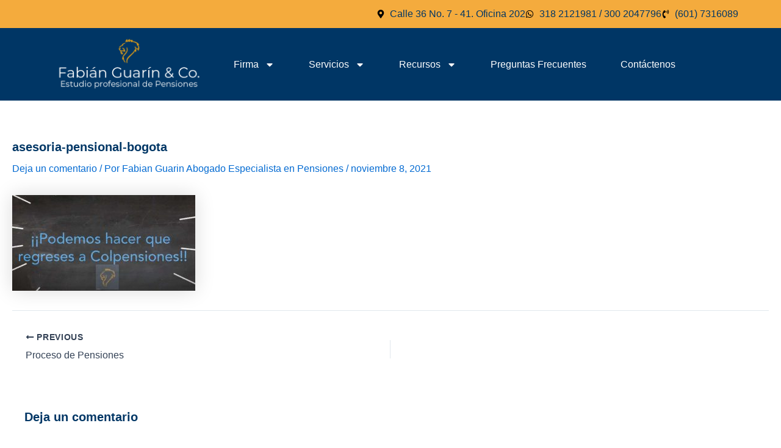

--- FILE ---
content_type: text/css
request_url: https://fabianguarin.com/wp-content/uploads/elementor/css/post-9766.css?ver=1768501294
body_size: 487
content:
.elementor-kit-9766{--e-global-color-primary:#003665;--e-global-color-secondary:#333333;--e-global-color-text:#000000;--e-global-color-accent:#F4AB3D;--e-global-color-701d991:#242A35A3;--e-global-typography-primary-font-family:"Montserrat";--e-global-typography-primary-font-size:24px;--e-global-typography-primary-font-weight:400;--e-global-typography-primary-font-style:normal;--e-global-typography-primary-text-decoration:none;--e-global-typography-secondary-font-family:"Josefin Slab";--e-global-typography-secondary-font-weight:400;--e-global-typography-text-font-family:"Montserrat";--e-global-typography-text-font-size:16px;--e-global-typography-text-font-weight:400;--e-global-typography-text-text-decoration:none;--e-global-typography-accent-font-family:"Montserrat";--e-global-typography-accent-font-weight:500;--e-global-typography-accent-text-decoration:none;color:var( --e-global-color-primary );}.elementor-kit-9766 button,.elementor-kit-9766 input[type="button"],.elementor-kit-9766 input[type="submit"],.elementor-kit-9766 .elementor-button{background-color:var( --e-global-color-accent );color:var( --e-global-color-primary );border-style:none;border-radius:8px 8px 8px 8px;}.elementor-kit-9766 button:hover,.elementor-kit-9766 button:focus,.elementor-kit-9766 input[type="button"]:hover,.elementor-kit-9766 input[type="button"]:focus,.elementor-kit-9766 input[type="submit"]:hover,.elementor-kit-9766 input[type="submit"]:focus,.elementor-kit-9766 .elementor-button:hover,.elementor-kit-9766 .elementor-button:focus{background-color:var( --e-global-color-primary );color:#FFFFFF;border-radius:8px 8px 8px 8px;}.elementor-kit-9766 e-page-transition{background-color:#FFBC7D;}.elementor-section.elementor-section-boxed > .elementor-container{max-width:1140px;}.e-con{--container-max-width:1140px;}.elementor-widget:not(:last-child){--kit-widget-spacing:20px;}.elementor-element{--widgets-spacing:20px 20px;--widgets-spacing-row:20px;--widgets-spacing-column:20px;}{}h1.entry-title{display:var(--page-title-display);}@media(max-width:1024px){.elementor-section.elementor-section-boxed > .elementor-container{max-width:1024px;}.e-con{--container-max-width:1024px;}}@media(max-width:767px){.elementor-section.elementor-section-boxed > .elementor-container{max-width:767px;}.e-con{--container-max-width:767px;}}

--- FILE ---
content_type: text/css
request_url: https://fabianguarin.com/wp-content/uploads/elementor/css/post-10441.css?ver=1768501294
body_size: 680
content:
.elementor-10441 .elementor-element.elementor-element-8d15981{--display:flex;--flex-direction:column;--container-widget-width:100%;--container-widget-height:initial;--container-widget-flex-grow:0;--container-widget-align-self:initial;--flex-wrap-mobile:wrap;}.elementor-10441 .elementor-element.elementor-element-8d15981:not(.elementor-motion-effects-element-type-background), .elementor-10441 .elementor-element.elementor-element-8d15981 > .elementor-motion-effects-container > .elementor-motion-effects-layer{background-color:var( --e-global-color-accent );}.elementor-10441 .elementor-element.elementor-element-17703fd .elementor-icon-list-icon i{transition:color 0.3s;}.elementor-10441 .elementor-element.elementor-element-17703fd .elementor-icon-list-icon svg{transition:fill 0.3s;}.elementor-10441 .elementor-element.elementor-element-17703fd{--e-icon-list-icon-size:14px;--icon-vertical-offset:0px;}.elementor-10441 .elementor-element.elementor-element-17703fd .elementor-icon-list-text{color:var( --e-global-color-primary );transition:color 0.3s;}.elementor-10441 .elementor-element.elementor-element-d45b7b9{--display:flex;--flex-direction:row;--container-widget-width:calc( ( 1 - var( --container-widget-flex-grow ) ) * 100% );--container-widget-height:100%;--container-widget-flex-grow:1;--container-widget-align-self:stretch;--flex-wrap-mobile:wrap;--align-items:center;}.elementor-10441 .elementor-element.elementor-element-d45b7b9:not(.elementor-motion-effects-element-type-background), .elementor-10441 .elementor-element.elementor-element-d45b7b9 > .elementor-motion-effects-container > .elementor-motion-effects-layer{background-color:var( --e-global-color-primary );}.elementor-10441 .elementor-element.elementor-element-8f1724e{width:var( --container-widget-width, 25% );max-width:25%;--container-widget-width:25%;--container-widget-flex-grow:0;}.elementor-10441 .elementor-element.elementor-element-c11d9e9 .elementor-menu-toggle{margin:0 auto;}.elementor-10441 .elementor-element.elementor-element-c11d9e9 .elementor-nav-menu .elementor-item{font-size:16px;font-weight:400;}.elementor-10441 .elementor-element.elementor-element-c11d9e9 .elementor-nav-menu--main .elementor-item{color:#FFFFFF;fill:#FFFFFF;padding-left:28px;padding-right:28px;}.elementor-10441 .elementor-element.elementor-element-c11d9e9 .elementor-nav-menu--main:not(.e--pointer-framed) .elementor-item:before,
					.elementor-10441 .elementor-element.elementor-element-c11d9e9 .elementor-nav-menu--main:not(.e--pointer-framed) .elementor-item:after{background-color:var( --e-global-color-accent );}.elementor-10441 .elementor-element.elementor-element-c11d9e9 .e--pointer-framed .elementor-item:before,
					.elementor-10441 .elementor-element.elementor-element-c11d9e9 .e--pointer-framed .elementor-item:after{border-color:var( --e-global-color-accent );}.elementor-10441 .elementor-element.elementor-element-c11d9e9 div.elementor-menu-toggle{color:var( --e-global-color-accent );}.elementor-10441 .elementor-element.elementor-element-c11d9e9 div.elementor-menu-toggle svg{fill:var( --e-global-color-accent );}.elementor-theme-builder-content-area{height:400px;}.elementor-location-header:before, .elementor-location-footer:before{content:"";display:table;clear:both;}@media(max-width:767px){.elementor-10441 .elementor-element.elementor-element-8f1724e{--container-widget-width:50%;--container-widget-flex-grow:0;width:var( --container-widget-width, 50% );max-width:50%;}.elementor-10441 .elementor-element.elementor-element-8f1724e img{width:100%;}.elementor-10441 .elementor-element.elementor-element-c11d9e9{width:var( --container-widget-width, 40% );max-width:40%;margin:0px 0px calc(var(--kit-widget-spacing, 0px) + 0px) 0px;padding:0px 0px 0px 0px;--container-widget-width:40%;--container-widget-flex-grow:0;--nav-menu-icon-size:33px;}.elementor-10441 .elementor-element.elementor-element-c11d9e9 .elementor-nav-menu--main .elementor-item{padding-left:0px;padding-right:0px;}}

--- FILE ---
content_type: text/css
request_url: https://fabianguarin.com/wp-content/uploads/elementor/css/post-10459.css?ver=1768501294
body_size: 673
content:
.elementor-10459 .elementor-element.elementor-element-4c1b0aa{--display:flex;--flex-direction:row;--container-widget-width:initial;--container-widget-height:100%;--container-widget-flex-grow:1;--container-widget-align-self:stretch;--flex-wrap-mobile:wrap;--padding-top:45px;--padding-bottom:45px;--padding-left:0px;--padding-right:0px;}.elementor-10459 .elementor-element.elementor-element-4c1b0aa:not(.elementor-motion-effects-element-type-background), .elementor-10459 .elementor-element.elementor-element-4c1b0aa > .elementor-motion-effects-container > .elementor-motion-effects-layer{background-color:var( --e-global-color-primary );}.elementor-10459 .elementor-element.elementor-element-75f6276{--display:flex;}.elementor-10459 .elementor-element.elementor-element-67fd29a{color:#FFFFFF;}.elementor-10459 .elementor-element.elementor-element-f82f2a0{--display:flex;}.elementor-10459 .elementor-element.elementor-element-e05bd90 .elementor-heading-title{font-size:25px;color:#FFFFFF;}.elementor-10459 .elementor-element.elementor-element-81ba9b2 .elementor-icon-list-items:not(.elementor-inline-items) .elementor-icon-list-item:not(:last-child){padding-block-end:calc(9px/2);}.elementor-10459 .elementor-element.elementor-element-81ba9b2 .elementor-icon-list-items:not(.elementor-inline-items) .elementor-icon-list-item:not(:first-child){margin-block-start:calc(9px/2);}.elementor-10459 .elementor-element.elementor-element-81ba9b2 .elementor-icon-list-items.elementor-inline-items .elementor-icon-list-item{margin-inline:calc(9px/2);}.elementor-10459 .elementor-element.elementor-element-81ba9b2 .elementor-icon-list-items.elementor-inline-items{margin-inline:calc(-9px/2);}.elementor-10459 .elementor-element.elementor-element-81ba9b2 .elementor-icon-list-items.elementor-inline-items .elementor-icon-list-item:after{inset-inline-end:calc(-9px/2);}.elementor-10459 .elementor-element.elementor-element-81ba9b2 .elementor-icon-list-icon i{color:var( --e-global-color-accent );transition:color 0.3s;}.elementor-10459 .elementor-element.elementor-element-81ba9b2 .elementor-icon-list-icon svg{fill:var( --e-global-color-accent );transition:fill 0.3s;}.elementor-10459 .elementor-element.elementor-element-81ba9b2{--e-icon-list-icon-size:14px;--icon-vertical-offset:0px;}.elementor-10459 .elementor-element.elementor-element-81ba9b2 .elementor-icon-list-text{color:#FFFFFF;transition:color 0.3s;}.elementor-10459 .elementor-element.elementor-element-7b9c734{--grid-template-columns:repeat(0, auto);text-align:left;--grid-column-gap:5px;--grid-row-gap:0px;}.elementor-10459 .elementor-element.elementor-element-7b9c734 .elementor-social-icon{background-color:var( --e-global-color-primary );}.elementor-10459 .elementor-element.elementor-element-7b9c734 .elementor-social-icon i{color:#FFFFFF;}.elementor-10459 .elementor-element.elementor-element-7b9c734 .elementor-social-icon svg{fill:#FFFFFF;}.elementor-10459 .elementor-element.elementor-element-7b9c734 .elementor-social-icon:hover{background-color:#FFFFFF;}.elementor-10459 .elementor-element.elementor-element-7b9c734 .elementor-social-icon:hover i{color:var( --e-global-color-accent );}.elementor-10459 .elementor-element.elementor-element-7b9c734 .elementor-social-icon:hover svg{fill:var( --e-global-color-accent );}.elementor-10459 .elementor-element.elementor-element-9f842f8{--display:flex;--flex-direction:column;--container-widget-width:100%;--container-widget-height:initial;--container-widget-flex-grow:0;--container-widget-align-self:initial;--flex-wrap-mobile:wrap;}.elementor-10459 .elementor-element.elementor-element-9f842f8:not(.elementor-motion-effects-element-type-background), .elementor-10459 .elementor-element.elementor-element-9f842f8 > .elementor-motion-effects-container > .elementor-motion-effects-layer{background-color:#082B49;}.elementor-10459 .elementor-element.elementor-element-7d32129{text-align:center;font-size:14px;color:#FFFFFF;}.elementor-10459 .elementor-element.elementor-element-7d32129 a{color:var( --e-global-color-accent );}.elementor-theme-builder-content-area{height:400px;}.elementor-location-header:before, .elementor-location-footer:before{content:"";display:table;clear:both;}